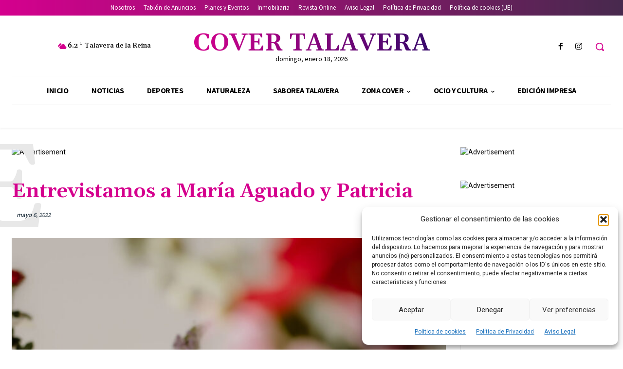

--- FILE ---
content_type: text/html; charset=UTF-8
request_url: https://www.covertalavera.com/wp-admin/admin-ajax.php?td_theme_name=Newspaper&v=12.7.3
body_size: -141
content:
{"13813":1801}

--- FILE ---
content_type: text/html; charset=utf-8
request_url: https://www.google.com/recaptcha/api2/aframe
body_size: 266
content:
<!DOCTYPE HTML><html><head><meta http-equiv="content-type" content="text/html; charset=UTF-8"></head><body><script nonce="KfG_alatjy9YgOqX7oth6w">/** Anti-fraud and anti-abuse applications only. See google.com/recaptcha */ try{var clients={'sodar':'https://pagead2.googlesyndication.com/pagead/sodar?'};window.addEventListener("message",function(a){try{if(a.source===window.parent){var b=JSON.parse(a.data);var c=clients[b['id']];if(c){var d=document.createElement('img');d.src=c+b['params']+'&rc='+(localStorage.getItem("rc::a")?sessionStorage.getItem("rc::b"):"");window.document.body.appendChild(d);sessionStorage.setItem("rc::e",parseInt(sessionStorage.getItem("rc::e")||0)+1);localStorage.setItem("rc::h",'1768741130943');}}}catch(b){}});window.parent.postMessage("_grecaptcha_ready", "*");}catch(b){}</script></body></html>